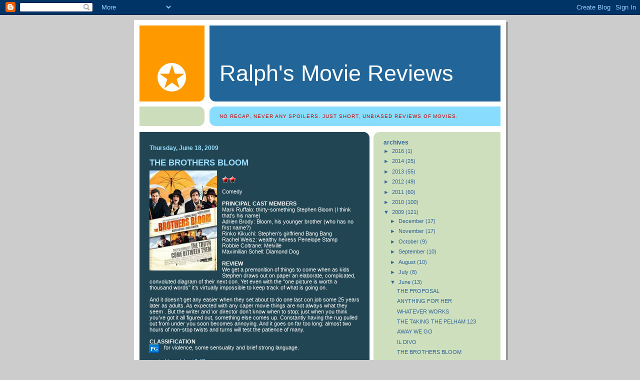

--- FILE ---
content_type: text/html; charset=UTF-8
request_url: http://www.ralphsmoviereviews.com/2009/06/brothers-bloom.html
body_size: 14430
content:
<!DOCTYPE html>
<html xmlns='http://www.w3.org/1999/xhtml' xmlns:b='http://www.google.com/2005/gml/b' xmlns:data='http://www.google.com/2005/gml/data' xmlns:expr='http://www.google.com/2005/gml/expr'>
<head>
<link href='https://www.blogger.com/static/v1/widgets/2944754296-widget_css_bundle.css' rel='stylesheet' type='text/css'/>
<meta content='GNI5HJsot8vztofgQt9AbcvXCZRurWydnMH/0Rt0JQc=' name='verify-v1'/>
<meta content='text/html; charset=UTF-8' http-equiv='Content-Type'/>
<meta content='blogger' name='generator'/>
<link href='http://www.ralphsmoviereviews.com/favicon.ico' rel='icon' type='image/x-icon'/>
<link href='http://www.ralphsmoviereviews.com/2009/06/brothers-bloom.html' rel='canonical'/>
<link rel="alternate" type="application/atom+xml" title="Ralph&#39;s Movie Reviews - Atom" href="http://www.ralphsmoviereviews.com/feeds/posts/default" />
<link rel="alternate" type="application/rss+xml" title="Ralph&#39;s Movie Reviews - RSS" href="http://www.ralphsmoviereviews.com/feeds/posts/default?alt=rss" />
<link rel="service.post" type="application/atom+xml" title="Ralph&#39;s Movie Reviews - Atom" href="https://www.blogger.com/feeds/8842595903850066480/posts/default" />

<link rel="alternate" type="application/atom+xml" title="Ralph&#39;s Movie Reviews - Atom" href="http://www.ralphsmoviereviews.com/feeds/7755529458137468622/comments/default" />
<!--Can't find substitution for tag [blog.ieCssRetrofitLinks]-->
<link href='https://blogger.googleusercontent.com/img/b/R29vZ2xl/AVvXsEgWHl3zFDwn75BgO5_C7VA0wVOypB8isE8mPEMK2mYxzBJTQ1A3Tb0ad_8W01jDZhOaQ4Iv_J4LylVap-hZY9aVhJ0tQxlmFNOITJwDfOcdlbY2Fj9cTd-xETHsqPTg0xqLT7Sx_rSQuQ/s200/the+brothers+bloom.jpg' rel='image_src'/>
<meta content='http://www.ralphsmoviereviews.com/2009/06/brothers-bloom.html' property='og:url'/>
<meta content='THE BROTHERS BLOOM' property='og:title'/>
<meta content='Comedy PRINCIPAL CAST MEMBERS Mark Ruffalo: thirty-something Stephen Bloom (I think that’s his name) Adrien Brody: Bloom, his younger brothe...' property='og:description'/>
<meta content='https://blogger.googleusercontent.com/img/b/R29vZ2xl/AVvXsEgWHl3zFDwn75BgO5_C7VA0wVOypB8isE8mPEMK2mYxzBJTQ1A3Tb0ad_8W01jDZhOaQ4Iv_J4LylVap-hZY9aVhJ0tQxlmFNOITJwDfOcdlbY2Fj9cTd-xETHsqPTg0xqLT7Sx_rSQuQ/w1200-h630-p-k-no-nu/the+brothers+bloom.jpg' property='og:image'/>
<title>Ralph's Movie Reviews: THE BROTHERS BLOOM</title>
<style id='page-skin-1' type='text/css'><!--
/*
-----------------------------------------------
Blogger Template Style
Name:     897
Designer: Douglas Bowman
URL:      www.stopdesign.com
Date:     28 Feb 2004
Updated by: Blogger Team
----------------------------------------------- */
/* Variable definitions
====================
<Variable name="mainBgColor" description="Main Background Color"
type="color" default="#214552">
<Variable name="mainTextColor" description="Text Color"
type="color" default="#ffffff">
<Variable name="mainLinkColor" description="Link Color"
type="color" default="#99ddff">
<Variable name="mainVisitedLinkColor" description="Visited Link Color"
type="color" default="#777766">
<Variable name="dateHeaderColor" description="Date Header Color"
type="color" default="#446677">
<Variable name="postTitleColor" description="Post Title Color"
type="color" default="#8cdfff">
<Variable name="sidebarBgColor" description="Sidebar Background Color"
type="color" default="#cedfbd">
<Variable name="sidebarHeaderColor" description="Sidebar Title Color"
type="color" default="#ffffff">
<Variable name="sidebarTextColor" description="Sidebar Text Color"
type="color" default="#335566">
<Variable name="sidebarLinkColor" description="Sidebar Link Color"
type="color" default="#336699">
<Variable name="sidebarVisitedLinkColor"
description="Sidebar Visited Link Color"
type="color" default="#333333">
<Variable name="descColor" description="Blog Description Color"
type="color" default="#ffffff">
<Variable name="bodyFont" description="Text Font"
type="font" default="normal normal 100% Verdana, Sans-serif">
<Variable name="titleFont" description="Blog Title Font"
type="font" default="normal bold 275% Helvetica, Arial, Verdana, Sans-serif">
<Variable name="sidebarHeaderFont" description="Sidebar Title Font"
type="font" default="normal bold 125% Helvetica, Arial, Verdana, Sans-serif">
<Variable name="dateHeaderFont" description="Date Header Font"
type="font" default="normal bold 112% Arial, Verdana, Sans-serif">
*/
body {
background-color: #ccc;
margin:0;
font: x-small Verdana, Sans-serif;
text-align:center;
color:#000;
font-size/* */:/**/small;
font-size: /**/small;
}
/* Page Structure
----------------------------------------------- */
#outer-wrapper {
position:relative;
top:4px;
left:4px;
background: #999;
width:744px;
margin:10px auto;
text-align:left;
font: normal normal 100% Verdana, Sans-serif;
}
#wrap2 {
position:relative;
top:-4px;
left:-4px;
background:#fff;
padding:10px;
border: 1px solid #fff;
}
#content-wrapper {
width:100%;
}
#main-wrapper {
background: #214552 url("http://www.blogblog.com/no897/corner_main.gif") no-repeat right top;
width:460px;
float:left;
color:#ffffff;
font-size: 85%;
word-wrap: break-word; /* fix for long text breaking sidebar float in IE */
overflow: hidden;     /* fix for long non-text content breaking IE sidebar float */
}
#main {
margin:0;
padding:15px 20px;
}
#sidebar-wrapper {
background:#cedfbd url("http://www.blogblog.com/no897/corner_sidebar.gif") no-repeat left top;
width:254px;
float:right;
padding:0;
color: #336699;
font-size: 83%;
word-wrap: break-word; /* fix for long text breaking sidebar float in IE */
overflow: hidden;     /* fix for long non-text content breaking IE sidebar float */
}
#sidebar {
margin:0;
padding:2px 20px 10px;
}
#footer {
display:none;
}
/* Links
----------------------------------------------- */
a:link {
color:#99ddff;
text-decoration:none;
}
a:visited {
color: #99ddff;
text-decoration:none;
}
a:hover {
color: #99ddff;
text-decoration:underline;
}
a img {
border-width:0;
}
#sidebar a {
color: #336699;
}
#sidebar a:visited {
color: #336699;
}
#sidebar a:hover {
color: #336699;
}
/* Header
----------------------------------------------- */
#header-wrapper {
background: #fff;
padding-bottom: 4px;
}
#header .titlewrapper {
background:#269 url("http://www.blogblog.com/no897/topleft.gif") no-repeat left bottom;
padding:0 0 0 160px;
margin:0 0 10px;
color:#fff;
width:100%;
width/* */:/**/auto;
width:auto;
}
#header h1 {
margin:0;
padding:70px 0 30px;
line-height: 97px;
font: normal normal 347% Verdana, sans-serif;
}
#header h1 a {
color:#fff;
text-decoration:none;
}
.postpage #header h1 {
padding-top:0;
background-position:0 -40px;
}
.clear { clear: both; }
/* Description
----------------------------------------------- */
#header .descriptionwrapper {
background: #88ddff url("http://www.blogblog.com/no897/bg_desc_top.gif") no-repeat left top;
margin:0 0 6px;
padding:12px 0 0;
color: #cc0000;
font-size: 75%;
border-bottom: 1px solid #ffffff;
}
#header .description {
background:url("http://www.blogblog.com/no897/bg_desc_bot.gif") no-repeat left bottom;
margin:0;
padding:0 0 12px;
display:block;
line-height: 1.6em;
text-transform:uppercase;
letter-spacing:.1em;
min-height:12px;
border-bottom: 1px solid #ffffff;
}
#header .description span {
/* To remove the word next to the description, delete the following background property */
/* Keep everything below */
display:block;
padding:0 0 0 160px;
text-transform:uppercase;
letter-spacing:.1em;
min-height:12px;
}
.postpage #description em {
font-size:1px;
line-height:1px;
color:#cc0000;
visibility:hidden;
}
/* Posts
----------------------------------------------- */
h2.date-header {
margin:5 0 .5em;
line-height: 1.4em;
font: normal bold 112% Verdana, sans-serif;
color:#99ddff;
}
.post {
margin:0 0 2em;
}
.post h3 {
margin:0 0 .25em;
line-height: 1.4em;
font-weight: bold;
font-size: 150%;
color:#99ddff;
}
.post h3 a {
text-decoration:none;
color:#99ddff;
}
.post h3 a:link {
color: #99ddff;
}
.post h3 a:hover {
color: #99ddff;
}
.post p {
margin:0 0 .75em;
line-height:1.6em;
}
.post-footer {
color:#99ddff;
text-transform:lowercase;
}
.post-footer .post-author,
.post-footer .post-timestamp {
color:#99ddff;
font-style:normal;
}
.post blockquote {
margin:1em 20px;
padding:5px 0;
border:2px solid #356;
border-width:2px 0;
}
.post blockquote p {
margin:.5em 0;
}
.post img {
border:0px solid #fff;
}
/* Comments
----------------------------------------------- */
#comments {
margin:2em 0 0;
border-top:2px solid #356;
padding-top:1em;
}
#comments h4 {
margin:0 0 .25em;
font-weight: bold;
line-height: 1.4em;
font-size: 150%;
text-transform:lowercase;
color: #9ec;
}
#comments-block {
margin:0 0 1em 0;
line-height:1.6em;
}
.comment-author {
margin:0 0 .25em;
font-weight: bold;
line-height: 1.4em;
font-size: 112%;
text-transform:lowercase;
}
.comment-body, .comment-body p {
margin:0 0 .75em;
}
p.comment-footer {
margin:-.25em 0 2em;
}
#main .comment-footer a {
color: #689;
}
#main .comment-footer a:hover {
color: #9ec;
}
.deleted-comment {
font-style:italic;
color:gray;
}
.feed-links {
clear: both;
line-height: 2.5em;
}
#blog-pager-newer-link {
float: left;
}
#blog-pager-older-link {
float: right;
}
#blog-pager {
text-align: center;
}
/* Sidebar
----------------------------------------------- */
.sidebar h2 {
margin:1em 0 .25em;
line-height: 1.4em;
font: normal bold 112% Verdana, sans-serif;
color: #336699;
text-transform:lowercase;
}
.sidebar .widget {
margin:0 0 1.5em;
padding:0;
}
.sidebar ul {
list-style:none;
margin: 0;
padding: 0;
}
.sidebar li {
margin:0;
padding:0 0 .25em 20px;
text-indent:-20px;
line-height:1.4em;
}
/* Profile
----------------------------------------------- */
.profile-datablock, .profile-textblock {
margin:0 0 .75em;
line-height:1.4em;
}
.profile-img {
float: left;
margin: 0 5px 5px 0;
border: 5px solid #336699;
}
.profile-data {
font-weight: bold;
}
/* Misc
----------------------------------------------- */
#footer-wrapper {
clear:both;
display:block;
height:1px;
margin:0;
padding:0;
font-size:1px;
line-height:1px;
}
/** Page structure tweaks for layout editor wireframe */
body#layout #outer-wrapper {
margin-top: 0;
}
body#layout #main,
body#layout #sidebar {
padding: 0;
}
body#layout #main-wrapper,
body#layout #sidebar-wrapper {
height: auto;
}

--></style>
<link href='https://www.blogger.com/dyn-css/authorization.css?targetBlogID=8842595903850066480&amp;zx=75541c25-4040-423f-b4b8-a09ed8abb505' media='none' onload='if(media!=&#39;all&#39;)media=&#39;all&#39;' rel='stylesheet'/><noscript><link href='https://www.blogger.com/dyn-css/authorization.css?targetBlogID=8842595903850066480&amp;zx=75541c25-4040-423f-b4b8-a09ed8abb505' rel='stylesheet'/></noscript>
<meta name='google-adsense-platform-account' content='ca-host-pub-1556223355139109'/>
<meta name='google-adsense-platform-domain' content='blogspot.com'/>

<!-- data-ad-client=ca-pub-3841947979676391 -->

</head>
<body>
<div class='navbar section' id='navbar'><div class='widget Navbar' data-version='1' id='Navbar1'><script type="text/javascript">
    function setAttributeOnload(object, attribute, val) {
      if(window.addEventListener) {
        window.addEventListener('load',
          function(){ object[attribute] = val; }, false);
      } else {
        window.attachEvent('onload', function(){ object[attribute] = val; });
      }
    }
  </script>
<div id="navbar-iframe-container"></div>
<script type="text/javascript" src="https://apis.google.com/js/platform.js"></script>
<script type="text/javascript">
      gapi.load("gapi.iframes:gapi.iframes.style.bubble", function() {
        if (gapi.iframes && gapi.iframes.getContext) {
          gapi.iframes.getContext().openChild({
              url: 'https://www.blogger.com/navbar/8842595903850066480?po\x3d7755529458137468622\x26origin\x3dhttp://www.ralphsmoviereviews.com',
              where: document.getElementById("navbar-iframe-container"),
              id: "navbar-iframe"
          });
        }
      });
    </script><script type="text/javascript">
(function() {
var script = document.createElement('script');
script.type = 'text/javascript';
script.src = '//pagead2.googlesyndication.com/pagead/js/google_top_exp.js';
var head = document.getElementsByTagName('head')[0];
if (head) {
head.appendChild(script);
}})();
</script>
</div></div>
<div id='outer-wrapper'><div id='wrap2'>
<!-- skip links for text browsers -->
<span id='skiplinks' style='display:none;'>
<a href='#main'>skip to main </a> |
      <a href='#sidebar'>skip to sidebar</a>
</span>
<div id='header-wrapper'>
<div class='header section' id='header'><div class='widget Header' data-version='1' id='Header1'>
<div id='header-inner'>
<div class='titlewrapper'>
<h1 class='title'>
<a href='http://www.ralphsmoviereviews.com/'>
Ralph's Movie Reviews
</a>
</h1>
</div>
<div class='descriptionwrapper'>
<p class='description'><span>No recap, never any spoilers. Just short, unbiased reviews of movies.</span></p>
</div>
</div>
</div></div>
</div>
<div id='content-wrapper'>
<div id='main-wrapper'>
<div class='main section' id='main'>
<div class='widget Blog' data-version='1' id='Blog1'>
<div class='blog-posts hfeed'>

          <div class="date-outer">
        
<h2 class='date-header'><span>Thursday, June 18, 2009</span></h2>

          <div class="date-posts">
        
<div class='post-outer'>
<div class='post hentry uncustomized-post-template' itemprop='blogPost' itemscope='itemscope' itemtype='http://schema.org/BlogPosting'>
<meta content='https://blogger.googleusercontent.com/img/b/R29vZ2xl/AVvXsEgWHl3zFDwn75BgO5_C7VA0wVOypB8isE8mPEMK2mYxzBJTQ1A3Tb0ad_8W01jDZhOaQ4Iv_J4LylVap-hZY9aVhJ0tQxlmFNOITJwDfOcdlbY2Fj9cTd-xETHsqPTg0xqLT7Sx_rSQuQ/s200/the+brothers+bloom.jpg' itemprop='image_url'/>
<meta content='8842595903850066480' itemprop='blogId'/>
<meta content='7755529458137468622' itemprop='postId'/>
<a name='7755529458137468622'></a>
<h3 class='post-title entry-title' itemprop='name'>
THE BROTHERS BLOOM
</h3>
<div class='post-header'>
<div class='post-header-line-1'></div>
</div>
<div class='post-body entry-content' id='post-body-7755529458137468622' itemprop='description articleBody'>
<a href="https://blogger.googleusercontent.com/img/b/R29vZ2xl/AVvXsEgWHl3zFDwn75BgO5_C7VA0wVOypB8isE8mPEMK2mYxzBJTQ1A3Tb0ad_8W01jDZhOaQ4Iv_J4LylVap-hZY9aVhJ0tQxlmFNOITJwDfOcdlbY2Fj9cTd-xETHsqPTg0xqLT7Sx_rSQuQ/s1600-h/the+brothers+bloom.jpg"><img alt="" border="0" id="BLOGGER_PHOTO_ID_5349883754451058898" src="https://blogger.googleusercontent.com/img/b/R29vZ2xl/AVvXsEgWHl3zFDwn75BgO5_C7VA0wVOypB8isE8mPEMK2mYxzBJTQ1A3Tb0ad_8W01jDZhOaQ4Iv_J4LylVap-hZY9aVhJ0tQxlmFNOITJwDfOcdlbY2Fj9cTd-xETHsqPTg0xqLT7Sx_rSQuQ/s200/the+brothers+bloom.jpg" style="float:left; margin:0 10px 10px 0;cursor:pointer; cursor:hand;width: 135px; height: 200px;" /></a><br /><a href="https://blogger.googleusercontent.com/img/b/R29vZ2xl/AVvXsEhyBg-k7sa4Tux42LuX5GtOnSAo2L4hvLITnqJ7xYRmmH12BzMGYUe3-T0D5-0efsDSX-bzjNxFF2lRkD5hqHhGMYTpnI_e0CizCERszDwo-kYG4zBOFJNCId0YZgSwuq-25_WHb3b4cg/s1600-h/2stars.gif"><img alt="" border="0" id="BLOGGER_PHOTO_ID_5349883754322002914" src="https://blogger.googleusercontent.com/img/b/R29vZ2xl/AVvXsEhyBg-k7sa4Tux42LuX5GtOnSAo2L4hvLITnqJ7xYRmmH12BzMGYUe3-T0D5-0efsDSX-bzjNxFF2lRkD5hqHhGMYTpnI_e0CizCERszDwo-kYG4zBOFJNCId0YZgSwuq-25_WHb3b4cg/s200/2stars.gif" style="float:left; margin:0 10px 10px 0;cursor:pointer; cursor:hand;width: 28px; height: 12px;" /></a><br /><br />Comedy<br /><br /><b>PRINCIPAL CAST MEMBERS</b><br />Mark Ruffalo: thirty-something Stephen Bloom (I think that&#8217;s his name)<br />Adrien Brody: Bloom, his younger brother (who has no first name?)<br />Rinko Kikuchi: Stephen's girlfriend Bang Bang<br />Rachel Weisz: wealthy heiress Penelope Stamp <br />Robbie Coltrane: Melville<br />Maximilian Schell: Diamond Dog<br /><br /><b>REVIEW</b><br />We get a premonition of things to come when as kids Stephen draws out on paper an elaborate, complicated, convoluted diagram of their next con. Yet even with  the &#8220;one picture is worth a thousand words&#8221; it&#8217;s virtually impossible to keep track of what is going on.<br /><br />And it doesn&#8217;t get any easier when they set about to do one last con job some 25 years later as adults. As expected with any caper movie things are not always what they seem . But the writer and \or director don&#8217;t know when to stop; just when you think you&#8217;ve got it all figured out, something else comes up. Constantly having the rug pulled out from under you soon becomes annoying. And it goes on far too long: almost two hours of non-stop twists and turns will test the patience of many.<br /><br /><b>CLASSIFICATION</b><br /><a href="https://blogger.googleusercontent.com/img/b/R29vZ2xl/AVvXsEiTm3stdqSrahuT0MD-uRmWOlW_vIqnaeaXAxdArZgMs2ToYYX-CGerxBJcxFltlzlLtdgcbwPK_dGeM2A-oyBzLwzvWGnoJ5GgDNsUt2tWapCjRtyLxioe-iGYsc9PD2K1fMRMr55a6g/s1600-h/7PG.GIF"><img alt="" border="0" id="BLOGGER_PHOTO_ID_5349883750836274258" src="https://blogger.googleusercontent.com/img/b/R29vZ2xl/AVvXsEiTm3stdqSrahuT0MD-uRmWOlW_vIqnaeaXAxdArZgMs2ToYYX-CGerxBJcxFltlzlLtdgcbwPK_dGeM2A-oyBzLwzvWGnoJ5GgDNsUt2tWapCjRtyLxioe-iGYsc9PD2K1fMRMr55a6g/s200/7PG.GIF" style="float:left; margin:0 10px 10px 0;cursor:pointer; cursor:hand;width: 19px; height: 17px;" /></a>for violence, some sensuality and brief strong language.
<div style='clear: both;'></div>
</div>
<div class='post-footer'>
<div class='post-footer-line post-footer-line-1'>
<span class='post-author vcard'>
Posted by
<span class='fn' itemprop='author' itemscope='itemscope' itemtype='http://schema.org/Person'>
<meta content='https://www.blogger.com/profile/04086413143007776076' itemprop='url'/>
<a class='g-profile' href='https://www.blogger.com/profile/04086413143007776076' rel='author' title='author profile'>
<span itemprop='name'>Ralph</span>
</a>
</span>
</span>
<span class='post-timestamp'>
at
<meta content='http://www.ralphsmoviereviews.com/2009/06/brothers-bloom.html' itemprop='url'/>
<a class='timestamp-link' href='http://www.ralphsmoviereviews.com/2009/06/brothers-bloom.html' rel='bookmark' title='permanent link'><abbr class='published' itemprop='datePublished' title='2009-06-18T18:47:00-04:00'>6:47&#8239;PM</abbr></a>
</span>
<span class='post-comment-link'>
</span>
<span class='post-icons'>
<span class='item-control blog-admin pid-806303710'>
<a href='https://www.blogger.com/post-edit.g?blogID=8842595903850066480&postID=7755529458137468622&from=pencil' title='Edit Post'>
<img alt='' class='icon-action' height='18' src='https://resources.blogblog.com/img/icon18_edit_allbkg.gif' width='18'/>
</a>
</span>
</span>
<div class='post-share-buttons goog-inline-block'>
</div>
</div>
<div class='post-footer-line post-footer-line-2'>
<span class='post-labels'>
Labels:
<a href='http://www.ralphsmoviereviews.com/search/label/comedy' rel='tag'>comedy</a>
</span>
</div>
<div class='post-footer-line post-footer-line-3'>
<span class='post-location'>
</span>
</div>
</div>
</div>
<div class='comments' id='comments'>
<a name='comments'></a>
<h4>No comments:</h4>
<div id='Blog1_comments-block-wrapper'>
<dl class='avatar-comment-indent' id='comments-block'>
</dl>
</div>
<p class='comment-footer'>
<a href='https://www.blogger.com/comment/fullpage/post/8842595903850066480/7755529458137468622' onclick='javascript:window.open(this.href, "bloggerPopup", "toolbar=0,location=0,statusbar=1,menubar=0,scrollbars=yes,width=640,height=500"); return false;'>Post a Comment</a>
</p>
</div>
</div>

        </div></div>
      
</div>
<div class='blog-pager' id='blog-pager'>
<span id='blog-pager-newer-link'>
<a class='blog-pager-newer-link' href='http://www.ralphsmoviereviews.com/2009/06/il-divo.html' id='Blog1_blog-pager-newer-link' title='Newer Post'>Newer Post</a>
</span>
<span id='blog-pager-older-link'>
<a class='blog-pager-older-link' href='http://www.ralphsmoviereviews.com/2009/06/ohorten.html' id='Blog1_blog-pager-older-link' title='Older Post'>Older Post</a>
</span>
<a class='home-link' href='http://www.ralphsmoviereviews.com/'>Home</a>
</div>
<div class='clear'></div>
<div class='post-feeds'>
<div class='feed-links'>
Subscribe to:
<a class='feed-link' href='http://www.ralphsmoviereviews.com/feeds/7755529458137468622/comments/default' target='_blank' type='application/atom+xml'>Post Comments (Atom)</a>
</div>
</div>
</div></div>
</div>
<div id='sidebar-wrapper'>
<div class='sidebar section' id='sidebar'><div class='widget BlogArchive' data-version='1' id='BlogArchive1'>
<h2>Archives</h2>
<div class='widget-content'>
<div id='ArchiveList'>
<div id='BlogArchive1_ArchiveList'>
<ul class='hierarchy'>
<li class='archivedate collapsed'>
<a class='toggle' href='javascript:void(0)'>
<span class='zippy'>

        &#9658;&#160;
      
</span>
</a>
<a class='post-count-link' href='http://www.ralphsmoviereviews.com/2016/'>
2016
</a>
<span class='post-count' dir='ltr'>(1)</span>
<ul class='hierarchy'>
<li class='archivedate collapsed'>
<a class='toggle' href='javascript:void(0)'>
<span class='zippy'>

        &#9658;&#160;
      
</span>
</a>
<a class='post-count-link' href='http://www.ralphsmoviereviews.com/2016/03/'>
March
</a>
<span class='post-count' dir='ltr'>(1)</span>
</li>
</ul>
</li>
</ul>
<ul class='hierarchy'>
<li class='archivedate collapsed'>
<a class='toggle' href='javascript:void(0)'>
<span class='zippy'>

        &#9658;&#160;
      
</span>
</a>
<a class='post-count-link' href='http://www.ralphsmoviereviews.com/2014/'>
2014
</a>
<span class='post-count' dir='ltr'>(25)</span>
<ul class='hierarchy'>
<li class='archivedate collapsed'>
<a class='toggle' href='javascript:void(0)'>
<span class='zippy'>

        &#9658;&#160;
      
</span>
</a>
<a class='post-count-link' href='http://www.ralphsmoviereviews.com/2014/09/'>
September
</a>
<span class='post-count' dir='ltr'>(1)</span>
</li>
</ul>
<ul class='hierarchy'>
<li class='archivedate collapsed'>
<a class='toggle' href='javascript:void(0)'>
<span class='zippy'>

        &#9658;&#160;
      
</span>
</a>
<a class='post-count-link' href='http://www.ralphsmoviereviews.com/2014/08/'>
August
</a>
<span class='post-count' dir='ltr'>(5)</span>
</li>
</ul>
<ul class='hierarchy'>
<li class='archivedate collapsed'>
<a class='toggle' href='javascript:void(0)'>
<span class='zippy'>

        &#9658;&#160;
      
</span>
</a>
<a class='post-count-link' href='http://www.ralphsmoviereviews.com/2014/06/'>
June
</a>
<span class='post-count' dir='ltr'>(6)</span>
</li>
</ul>
<ul class='hierarchy'>
<li class='archivedate collapsed'>
<a class='toggle' href='javascript:void(0)'>
<span class='zippy'>

        &#9658;&#160;
      
</span>
</a>
<a class='post-count-link' href='http://www.ralphsmoviereviews.com/2014/05/'>
May
</a>
<span class='post-count' dir='ltr'>(5)</span>
</li>
</ul>
<ul class='hierarchy'>
<li class='archivedate collapsed'>
<a class='toggle' href='javascript:void(0)'>
<span class='zippy'>

        &#9658;&#160;
      
</span>
</a>
<a class='post-count-link' href='http://www.ralphsmoviereviews.com/2014/04/'>
April
</a>
<span class='post-count' dir='ltr'>(1)</span>
</li>
</ul>
<ul class='hierarchy'>
<li class='archivedate collapsed'>
<a class='toggle' href='javascript:void(0)'>
<span class='zippy'>

        &#9658;&#160;
      
</span>
</a>
<a class='post-count-link' href='http://www.ralphsmoviereviews.com/2014/03/'>
March
</a>
<span class='post-count' dir='ltr'>(5)</span>
</li>
</ul>
<ul class='hierarchy'>
<li class='archivedate collapsed'>
<a class='toggle' href='javascript:void(0)'>
<span class='zippy'>

        &#9658;&#160;
      
</span>
</a>
<a class='post-count-link' href='http://www.ralphsmoviereviews.com/2014/02/'>
February
</a>
<span class='post-count' dir='ltr'>(1)</span>
</li>
</ul>
<ul class='hierarchy'>
<li class='archivedate collapsed'>
<a class='toggle' href='javascript:void(0)'>
<span class='zippy'>

        &#9658;&#160;
      
</span>
</a>
<a class='post-count-link' href='http://www.ralphsmoviereviews.com/2014/01/'>
January
</a>
<span class='post-count' dir='ltr'>(1)</span>
</li>
</ul>
</li>
</ul>
<ul class='hierarchy'>
<li class='archivedate collapsed'>
<a class='toggle' href='javascript:void(0)'>
<span class='zippy'>

        &#9658;&#160;
      
</span>
</a>
<a class='post-count-link' href='http://www.ralphsmoviereviews.com/2013/'>
2013
</a>
<span class='post-count' dir='ltr'>(55)</span>
<ul class='hierarchy'>
<li class='archivedate collapsed'>
<a class='toggle' href='javascript:void(0)'>
<span class='zippy'>

        &#9658;&#160;
      
</span>
</a>
<a class='post-count-link' href='http://www.ralphsmoviereviews.com/2013/12/'>
December
</a>
<span class='post-count' dir='ltr'>(9)</span>
</li>
</ul>
<ul class='hierarchy'>
<li class='archivedate collapsed'>
<a class='toggle' href='javascript:void(0)'>
<span class='zippy'>

        &#9658;&#160;
      
</span>
</a>
<a class='post-count-link' href='http://www.ralphsmoviereviews.com/2013/11/'>
November
</a>
<span class='post-count' dir='ltr'>(1)</span>
</li>
</ul>
<ul class='hierarchy'>
<li class='archivedate collapsed'>
<a class='toggle' href='javascript:void(0)'>
<span class='zippy'>

        &#9658;&#160;
      
</span>
</a>
<a class='post-count-link' href='http://www.ralphsmoviereviews.com/2013/10/'>
October
</a>
<span class='post-count' dir='ltr'>(5)</span>
</li>
</ul>
<ul class='hierarchy'>
<li class='archivedate collapsed'>
<a class='toggle' href='javascript:void(0)'>
<span class='zippy'>

        &#9658;&#160;
      
</span>
</a>
<a class='post-count-link' href='http://www.ralphsmoviereviews.com/2013/09/'>
September
</a>
<span class='post-count' dir='ltr'>(5)</span>
</li>
</ul>
<ul class='hierarchy'>
<li class='archivedate collapsed'>
<a class='toggle' href='javascript:void(0)'>
<span class='zippy'>

        &#9658;&#160;
      
</span>
</a>
<a class='post-count-link' href='http://www.ralphsmoviereviews.com/2013/08/'>
August
</a>
<span class='post-count' dir='ltr'>(1)</span>
</li>
</ul>
<ul class='hierarchy'>
<li class='archivedate collapsed'>
<a class='toggle' href='javascript:void(0)'>
<span class='zippy'>

        &#9658;&#160;
      
</span>
</a>
<a class='post-count-link' href='http://www.ralphsmoviereviews.com/2013/06/'>
June
</a>
<span class='post-count' dir='ltr'>(9)</span>
</li>
</ul>
<ul class='hierarchy'>
<li class='archivedate collapsed'>
<a class='toggle' href='javascript:void(0)'>
<span class='zippy'>

        &#9658;&#160;
      
</span>
</a>
<a class='post-count-link' href='http://www.ralphsmoviereviews.com/2013/05/'>
May
</a>
<span class='post-count' dir='ltr'>(7)</span>
</li>
</ul>
<ul class='hierarchy'>
<li class='archivedate collapsed'>
<a class='toggle' href='javascript:void(0)'>
<span class='zippy'>

        &#9658;&#160;
      
</span>
</a>
<a class='post-count-link' href='http://www.ralphsmoviereviews.com/2013/04/'>
April
</a>
<span class='post-count' dir='ltr'>(3)</span>
</li>
</ul>
<ul class='hierarchy'>
<li class='archivedate collapsed'>
<a class='toggle' href='javascript:void(0)'>
<span class='zippy'>

        &#9658;&#160;
      
</span>
</a>
<a class='post-count-link' href='http://www.ralphsmoviereviews.com/2013/03/'>
March
</a>
<span class='post-count' dir='ltr'>(6)</span>
</li>
</ul>
<ul class='hierarchy'>
<li class='archivedate collapsed'>
<a class='toggle' href='javascript:void(0)'>
<span class='zippy'>

        &#9658;&#160;
      
</span>
</a>
<a class='post-count-link' href='http://www.ralphsmoviereviews.com/2013/02/'>
February
</a>
<span class='post-count' dir='ltr'>(4)</span>
</li>
</ul>
<ul class='hierarchy'>
<li class='archivedate collapsed'>
<a class='toggle' href='javascript:void(0)'>
<span class='zippy'>

        &#9658;&#160;
      
</span>
</a>
<a class='post-count-link' href='http://www.ralphsmoviereviews.com/2013/01/'>
January
</a>
<span class='post-count' dir='ltr'>(5)</span>
</li>
</ul>
</li>
</ul>
<ul class='hierarchy'>
<li class='archivedate collapsed'>
<a class='toggle' href='javascript:void(0)'>
<span class='zippy'>

        &#9658;&#160;
      
</span>
</a>
<a class='post-count-link' href='http://www.ralphsmoviereviews.com/2012/'>
2012
</a>
<span class='post-count' dir='ltr'>(49)</span>
<ul class='hierarchy'>
<li class='archivedate collapsed'>
<a class='toggle' href='javascript:void(0)'>
<span class='zippy'>

        &#9658;&#160;
      
</span>
</a>
<a class='post-count-link' href='http://www.ralphsmoviereviews.com/2012/12/'>
December
</a>
<span class='post-count' dir='ltr'>(7)</span>
</li>
</ul>
<ul class='hierarchy'>
<li class='archivedate collapsed'>
<a class='toggle' href='javascript:void(0)'>
<span class='zippy'>

        &#9658;&#160;
      
</span>
</a>
<a class='post-count-link' href='http://www.ralphsmoviereviews.com/2012/11/'>
November
</a>
<span class='post-count' dir='ltr'>(5)</span>
</li>
</ul>
<ul class='hierarchy'>
<li class='archivedate collapsed'>
<a class='toggle' href='javascript:void(0)'>
<span class='zippy'>

        &#9658;&#160;
      
</span>
</a>
<a class='post-count-link' href='http://www.ralphsmoviereviews.com/2012/10/'>
October
</a>
<span class='post-count' dir='ltr'>(3)</span>
</li>
</ul>
<ul class='hierarchy'>
<li class='archivedate collapsed'>
<a class='toggle' href='javascript:void(0)'>
<span class='zippy'>

        &#9658;&#160;
      
</span>
</a>
<a class='post-count-link' href='http://www.ralphsmoviereviews.com/2012/09/'>
September
</a>
<span class='post-count' dir='ltr'>(4)</span>
</li>
</ul>
<ul class='hierarchy'>
<li class='archivedate collapsed'>
<a class='toggle' href='javascript:void(0)'>
<span class='zippy'>

        &#9658;&#160;
      
</span>
</a>
<a class='post-count-link' href='http://www.ralphsmoviereviews.com/2012/08/'>
August
</a>
<span class='post-count' dir='ltr'>(4)</span>
</li>
</ul>
<ul class='hierarchy'>
<li class='archivedate collapsed'>
<a class='toggle' href='javascript:void(0)'>
<span class='zippy'>

        &#9658;&#160;
      
</span>
</a>
<a class='post-count-link' href='http://www.ralphsmoviereviews.com/2012/07/'>
July
</a>
<span class='post-count' dir='ltr'>(2)</span>
</li>
</ul>
<ul class='hierarchy'>
<li class='archivedate collapsed'>
<a class='toggle' href='javascript:void(0)'>
<span class='zippy'>

        &#9658;&#160;
      
</span>
</a>
<a class='post-count-link' href='http://www.ralphsmoviereviews.com/2012/06/'>
June
</a>
<span class='post-count' dir='ltr'>(2)</span>
</li>
</ul>
<ul class='hierarchy'>
<li class='archivedate collapsed'>
<a class='toggle' href='javascript:void(0)'>
<span class='zippy'>

        &#9658;&#160;
      
</span>
</a>
<a class='post-count-link' href='http://www.ralphsmoviereviews.com/2012/05/'>
May
</a>
<span class='post-count' dir='ltr'>(5)</span>
</li>
</ul>
<ul class='hierarchy'>
<li class='archivedate collapsed'>
<a class='toggle' href='javascript:void(0)'>
<span class='zippy'>

        &#9658;&#160;
      
</span>
</a>
<a class='post-count-link' href='http://www.ralphsmoviereviews.com/2012/03/'>
March
</a>
<span class='post-count' dir='ltr'>(7)</span>
</li>
</ul>
<ul class='hierarchy'>
<li class='archivedate collapsed'>
<a class='toggle' href='javascript:void(0)'>
<span class='zippy'>

        &#9658;&#160;
      
</span>
</a>
<a class='post-count-link' href='http://www.ralphsmoviereviews.com/2012/02/'>
February
</a>
<span class='post-count' dir='ltr'>(2)</span>
</li>
</ul>
<ul class='hierarchy'>
<li class='archivedate collapsed'>
<a class='toggle' href='javascript:void(0)'>
<span class='zippy'>

        &#9658;&#160;
      
</span>
</a>
<a class='post-count-link' href='http://www.ralphsmoviereviews.com/2012/01/'>
January
</a>
<span class='post-count' dir='ltr'>(8)</span>
</li>
</ul>
</li>
</ul>
<ul class='hierarchy'>
<li class='archivedate collapsed'>
<a class='toggle' href='javascript:void(0)'>
<span class='zippy'>

        &#9658;&#160;
      
</span>
</a>
<a class='post-count-link' href='http://www.ralphsmoviereviews.com/2011/'>
2011
</a>
<span class='post-count' dir='ltr'>(60)</span>
<ul class='hierarchy'>
<li class='archivedate collapsed'>
<a class='toggle' href='javascript:void(0)'>
<span class='zippy'>

        &#9658;&#160;
      
</span>
</a>
<a class='post-count-link' href='http://www.ralphsmoviereviews.com/2011/12/'>
December
</a>
<span class='post-count' dir='ltr'>(7)</span>
</li>
</ul>
<ul class='hierarchy'>
<li class='archivedate collapsed'>
<a class='toggle' href='javascript:void(0)'>
<span class='zippy'>

        &#9658;&#160;
      
</span>
</a>
<a class='post-count-link' href='http://www.ralphsmoviereviews.com/2011/11/'>
November
</a>
<span class='post-count' dir='ltr'>(4)</span>
</li>
</ul>
<ul class='hierarchy'>
<li class='archivedate collapsed'>
<a class='toggle' href='javascript:void(0)'>
<span class='zippy'>

        &#9658;&#160;
      
</span>
</a>
<a class='post-count-link' href='http://www.ralphsmoviereviews.com/2011/10/'>
October
</a>
<span class='post-count' dir='ltr'>(8)</span>
</li>
</ul>
<ul class='hierarchy'>
<li class='archivedate collapsed'>
<a class='toggle' href='javascript:void(0)'>
<span class='zippy'>

        &#9658;&#160;
      
</span>
</a>
<a class='post-count-link' href='http://www.ralphsmoviereviews.com/2011/09/'>
September
</a>
<span class='post-count' dir='ltr'>(3)</span>
</li>
</ul>
<ul class='hierarchy'>
<li class='archivedate collapsed'>
<a class='toggle' href='javascript:void(0)'>
<span class='zippy'>

        &#9658;&#160;
      
</span>
</a>
<a class='post-count-link' href='http://www.ralphsmoviereviews.com/2011/08/'>
August
</a>
<span class='post-count' dir='ltr'>(6)</span>
</li>
</ul>
<ul class='hierarchy'>
<li class='archivedate collapsed'>
<a class='toggle' href='javascript:void(0)'>
<span class='zippy'>

        &#9658;&#160;
      
</span>
</a>
<a class='post-count-link' href='http://www.ralphsmoviereviews.com/2011/07/'>
July
</a>
<span class='post-count' dir='ltr'>(6)</span>
</li>
</ul>
<ul class='hierarchy'>
<li class='archivedate collapsed'>
<a class='toggle' href='javascript:void(0)'>
<span class='zippy'>

        &#9658;&#160;
      
</span>
</a>
<a class='post-count-link' href='http://www.ralphsmoviereviews.com/2011/06/'>
June
</a>
<span class='post-count' dir='ltr'>(6)</span>
</li>
</ul>
<ul class='hierarchy'>
<li class='archivedate collapsed'>
<a class='toggle' href='javascript:void(0)'>
<span class='zippy'>

        &#9658;&#160;
      
</span>
</a>
<a class='post-count-link' href='http://www.ralphsmoviereviews.com/2011/05/'>
May
</a>
<span class='post-count' dir='ltr'>(2)</span>
</li>
</ul>
<ul class='hierarchy'>
<li class='archivedate collapsed'>
<a class='toggle' href='javascript:void(0)'>
<span class='zippy'>

        &#9658;&#160;
      
</span>
</a>
<a class='post-count-link' href='http://www.ralphsmoviereviews.com/2011/04/'>
April
</a>
<span class='post-count' dir='ltr'>(4)</span>
</li>
</ul>
<ul class='hierarchy'>
<li class='archivedate collapsed'>
<a class='toggle' href='javascript:void(0)'>
<span class='zippy'>

        &#9658;&#160;
      
</span>
</a>
<a class='post-count-link' href='http://www.ralphsmoviereviews.com/2011/03/'>
March
</a>
<span class='post-count' dir='ltr'>(3)</span>
</li>
</ul>
<ul class='hierarchy'>
<li class='archivedate collapsed'>
<a class='toggle' href='javascript:void(0)'>
<span class='zippy'>

        &#9658;&#160;
      
</span>
</a>
<a class='post-count-link' href='http://www.ralphsmoviereviews.com/2011/01/'>
January
</a>
<span class='post-count' dir='ltr'>(11)</span>
</li>
</ul>
</li>
</ul>
<ul class='hierarchy'>
<li class='archivedate collapsed'>
<a class='toggle' href='javascript:void(0)'>
<span class='zippy'>

        &#9658;&#160;
      
</span>
</a>
<a class='post-count-link' href='http://www.ralphsmoviereviews.com/2010/'>
2010
</a>
<span class='post-count' dir='ltr'>(100)</span>
<ul class='hierarchy'>
<li class='archivedate collapsed'>
<a class='toggle' href='javascript:void(0)'>
<span class='zippy'>

        &#9658;&#160;
      
</span>
</a>
<a class='post-count-link' href='http://www.ralphsmoviereviews.com/2010/12/'>
December
</a>
<span class='post-count' dir='ltr'>(9)</span>
</li>
</ul>
<ul class='hierarchy'>
<li class='archivedate collapsed'>
<a class='toggle' href='javascript:void(0)'>
<span class='zippy'>

        &#9658;&#160;
      
</span>
</a>
<a class='post-count-link' href='http://www.ralphsmoviereviews.com/2010/11/'>
November
</a>
<span class='post-count' dir='ltr'>(5)</span>
</li>
</ul>
<ul class='hierarchy'>
<li class='archivedate collapsed'>
<a class='toggle' href='javascript:void(0)'>
<span class='zippy'>

        &#9658;&#160;
      
</span>
</a>
<a class='post-count-link' href='http://www.ralphsmoviereviews.com/2010/10/'>
October
</a>
<span class='post-count' dir='ltr'>(15)</span>
</li>
</ul>
<ul class='hierarchy'>
<li class='archivedate collapsed'>
<a class='toggle' href='javascript:void(0)'>
<span class='zippy'>

        &#9658;&#160;
      
</span>
</a>
<a class='post-count-link' href='http://www.ralphsmoviereviews.com/2010/09/'>
September
</a>
<span class='post-count' dir='ltr'>(6)</span>
</li>
</ul>
<ul class='hierarchy'>
<li class='archivedate collapsed'>
<a class='toggle' href='javascript:void(0)'>
<span class='zippy'>

        &#9658;&#160;
      
</span>
</a>
<a class='post-count-link' href='http://www.ralphsmoviereviews.com/2010/08/'>
August
</a>
<span class='post-count' dir='ltr'>(11)</span>
</li>
</ul>
<ul class='hierarchy'>
<li class='archivedate collapsed'>
<a class='toggle' href='javascript:void(0)'>
<span class='zippy'>

        &#9658;&#160;
      
</span>
</a>
<a class='post-count-link' href='http://www.ralphsmoviereviews.com/2010/07/'>
July
</a>
<span class='post-count' dir='ltr'>(4)</span>
</li>
</ul>
<ul class='hierarchy'>
<li class='archivedate collapsed'>
<a class='toggle' href='javascript:void(0)'>
<span class='zippy'>

        &#9658;&#160;
      
</span>
</a>
<a class='post-count-link' href='http://www.ralphsmoviereviews.com/2010/06/'>
June
</a>
<span class='post-count' dir='ltr'>(5)</span>
</li>
</ul>
<ul class='hierarchy'>
<li class='archivedate collapsed'>
<a class='toggle' href='javascript:void(0)'>
<span class='zippy'>

        &#9658;&#160;
      
</span>
</a>
<a class='post-count-link' href='http://www.ralphsmoviereviews.com/2010/05/'>
May
</a>
<span class='post-count' dir='ltr'>(11)</span>
</li>
</ul>
<ul class='hierarchy'>
<li class='archivedate collapsed'>
<a class='toggle' href='javascript:void(0)'>
<span class='zippy'>

        &#9658;&#160;
      
</span>
</a>
<a class='post-count-link' href='http://www.ralphsmoviereviews.com/2010/04/'>
April
</a>
<span class='post-count' dir='ltr'>(6)</span>
</li>
</ul>
<ul class='hierarchy'>
<li class='archivedate collapsed'>
<a class='toggle' href='javascript:void(0)'>
<span class='zippy'>

        &#9658;&#160;
      
</span>
</a>
<a class='post-count-link' href='http://www.ralphsmoviereviews.com/2010/03/'>
March
</a>
<span class='post-count' dir='ltr'>(7)</span>
</li>
</ul>
<ul class='hierarchy'>
<li class='archivedate collapsed'>
<a class='toggle' href='javascript:void(0)'>
<span class='zippy'>

        &#9658;&#160;
      
</span>
</a>
<a class='post-count-link' href='http://www.ralphsmoviereviews.com/2010/02/'>
February
</a>
<span class='post-count' dir='ltr'>(9)</span>
</li>
</ul>
<ul class='hierarchy'>
<li class='archivedate collapsed'>
<a class='toggle' href='javascript:void(0)'>
<span class='zippy'>

        &#9658;&#160;
      
</span>
</a>
<a class='post-count-link' href='http://www.ralphsmoviereviews.com/2010/01/'>
January
</a>
<span class='post-count' dir='ltr'>(12)</span>
</li>
</ul>
</li>
</ul>
<ul class='hierarchy'>
<li class='archivedate expanded'>
<a class='toggle' href='javascript:void(0)'>
<span class='zippy toggle-open'>

        &#9660;&#160;
      
</span>
</a>
<a class='post-count-link' href='http://www.ralphsmoviereviews.com/2009/'>
2009
</a>
<span class='post-count' dir='ltr'>(121)</span>
<ul class='hierarchy'>
<li class='archivedate collapsed'>
<a class='toggle' href='javascript:void(0)'>
<span class='zippy'>

        &#9658;&#160;
      
</span>
</a>
<a class='post-count-link' href='http://www.ralphsmoviereviews.com/2009/12/'>
December
</a>
<span class='post-count' dir='ltr'>(17)</span>
</li>
</ul>
<ul class='hierarchy'>
<li class='archivedate collapsed'>
<a class='toggle' href='javascript:void(0)'>
<span class='zippy'>

        &#9658;&#160;
      
</span>
</a>
<a class='post-count-link' href='http://www.ralphsmoviereviews.com/2009/11/'>
November
</a>
<span class='post-count' dir='ltr'>(17)</span>
</li>
</ul>
<ul class='hierarchy'>
<li class='archivedate collapsed'>
<a class='toggle' href='javascript:void(0)'>
<span class='zippy'>

        &#9658;&#160;
      
</span>
</a>
<a class='post-count-link' href='http://www.ralphsmoviereviews.com/2009/10/'>
October
</a>
<span class='post-count' dir='ltr'>(9)</span>
</li>
</ul>
<ul class='hierarchy'>
<li class='archivedate collapsed'>
<a class='toggle' href='javascript:void(0)'>
<span class='zippy'>

        &#9658;&#160;
      
</span>
</a>
<a class='post-count-link' href='http://www.ralphsmoviereviews.com/2009/09/'>
September
</a>
<span class='post-count' dir='ltr'>(10)</span>
</li>
</ul>
<ul class='hierarchy'>
<li class='archivedate collapsed'>
<a class='toggle' href='javascript:void(0)'>
<span class='zippy'>

        &#9658;&#160;
      
</span>
</a>
<a class='post-count-link' href='http://www.ralphsmoviereviews.com/2009/08/'>
August
</a>
<span class='post-count' dir='ltr'>(10)</span>
</li>
</ul>
<ul class='hierarchy'>
<li class='archivedate collapsed'>
<a class='toggle' href='javascript:void(0)'>
<span class='zippy'>

        &#9658;&#160;
      
</span>
</a>
<a class='post-count-link' href='http://www.ralphsmoviereviews.com/2009/07/'>
July
</a>
<span class='post-count' dir='ltr'>(8)</span>
</li>
</ul>
<ul class='hierarchy'>
<li class='archivedate expanded'>
<a class='toggle' href='javascript:void(0)'>
<span class='zippy toggle-open'>

        &#9660;&#160;
      
</span>
</a>
<a class='post-count-link' href='http://www.ralphsmoviereviews.com/2009/06/'>
June
</a>
<span class='post-count' dir='ltr'>(13)</span>
<ul class='posts'>
<li><a href='http://www.ralphsmoviereviews.com/2009/06/proposal.html'>THE PROPOSAL</a></li>
<li><a href='http://www.ralphsmoviereviews.com/2009/06/anything-for-her.html'>ANYTHING FOR HER</a></li>
<li><a href='http://www.ralphsmoviereviews.com/2009/06/whatever-works.html'>WHATEVER WORKS</a></li>
<li><a href='http://www.ralphsmoviereviews.com/2009/06/taking-pelham-123.html'>THE TAKING THE PELHAM 123</a></li>
<li><a href='http://www.ralphsmoviereviews.com/2009/06/away-we-go.html'>AWAY WE GO</a></li>
<li><a href='http://www.ralphsmoviereviews.com/2009/06/il-divo.html'>IL DIVO</a></li>
<li><a href='http://www.ralphsmoviereviews.com/2009/06/brothers-bloom.html'>THE BROTHERS BLOOM</a></li>
<li><a href='http://www.ralphsmoviereviews.com/2009/06/ohorten.html'>O&#8217;HORTEN</a></li>
<li><a href='http://www.ralphsmoviereviews.com/2009/06/summer-hours.html'>SUMMER HOURS</a></li>
<li><a href='http://www.ralphsmoviereviews.com/2009/06/hangover.html'>THE HANGOVER</a></li>
<li><a href='http://www.ralphsmoviereviews.com/2009/06/two-lovers.html'>TWO LOVERS</a></li>
<li><a href='http://www.ralphsmoviereviews.com/2009/06/rudo-and-cursi.html'>RUDO AND CURSI</a></li>
<li><a href='http://www.ralphsmoviereviews.com/2009/06/up.html'>UP</a></li>
</ul>
</li>
</ul>
<ul class='hierarchy'>
<li class='archivedate collapsed'>
<a class='toggle' href='javascript:void(0)'>
<span class='zippy'>

        &#9658;&#160;
      
</span>
</a>
<a class='post-count-link' href='http://www.ralphsmoviereviews.com/2009/05/'>
May
</a>
<span class='post-count' dir='ltr'>(8)</span>
</li>
</ul>
<ul class='hierarchy'>
<li class='archivedate collapsed'>
<a class='toggle' href='javascript:void(0)'>
<span class='zippy'>

        &#9658;&#160;
      
</span>
</a>
<a class='post-count-link' href='http://www.ralphsmoviereviews.com/2009/04/'>
April
</a>
<span class='post-count' dir='ltr'>(11)</span>
</li>
</ul>
<ul class='hierarchy'>
<li class='archivedate collapsed'>
<a class='toggle' href='javascript:void(0)'>
<span class='zippy'>

        &#9658;&#160;
      
</span>
</a>
<a class='post-count-link' href='http://www.ralphsmoviereviews.com/2009/02/'>
February
</a>
<span class='post-count' dir='ltr'>(6)</span>
</li>
</ul>
<ul class='hierarchy'>
<li class='archivedate collapsed'>
<a class='toggle' href='javascript:void(0)'>
<span class='zippy'>

        &#9658;&#160;
      
</span>
</a>
<a class='post-count-link' href='http://www.ralphsmoviereviews.com/2009/01/'>
January
</a>
<span class='post-count' dir='ltr'>(12)</span>
</li>
</ul>
</li>
</ul>
<ul class='hierarchy'>
<li class='archivedate collapsed'>
<a class='toggle' href='javascript:void(0)'>
<span class='zippy'>

        &#9658;&#160;
      
</span>
</a>
<a class='post-count-link' href='http://www.ralphsmoviereviews.com/2008/'>
2008
</a>
<span class='post-count' dir='ltr'>(121)</span>
<ul class='hierarchy'>
<li class='archivedate collapsed'>
<a class='toggle' href='javascript:void(0)'>
<span class='zippy'>

        &#9658;&#160;
      
</span>
</a>
<a class='post-count-link' href='http://www.ralphsmoviereviews.com/2008/12/'>
December
</a>
<span class='post-count' dir='ltr'>(19)</span>
</li>
</ul>
<ul class='hierarchy'>
<li class='archivedate collapsed'>
<a class='toggle' href='javascript:void(0)'>
<span class='zippy'>

        &#9658;&#160;
      
</span>
</a>
<a class='post-count-link' href='http://www.ralphsmoviereviews.com/2008/11/'>
November
</a>
<span class='post-count' dir='ltr'>(7)</span>
</li>
</ul>
<ul class='hierarchy'>
<li class='archivedate collapsed'>
<a class='toggle' href='javascript:void(0)'>
<span class='zippy'>

        &#9658;&#160;
      
</span>
</a>
<a class='post-count-link' href='http://www.ralphsmoviereviews.com/2008/10/'>
October
</a>
<span class='post-count' dir='ltr'>(9)</span>
</li>
</ul>
<ul class='hierarchy'>
<li class='archivedate collapsed'>
<a class='toggle' href='javascript:void(0)'>
<span class='zippy'>

        &#9658;&#160;
      
</span>
</a>
<a class='post-count-link' href='http://www.ralphsmoviereviews.com/2008/09/'>
September
</a>
<span class='post-count' dir='ltr'>(5)</span>
</li>
</ul>
<ul class='hierarchy'>
<li class='archivedate collapsed'>
<a class='toggle' href='javascript:void(0)'>
<span class='zippy'>

        &#9658;&#160;
      
</span>
</a>
<a class='post-count-link' href='http://www.ralphsmoviereviews.com/2008/08/'>
August
</a>
<span class='post-count' dir='ltr'>(11)</span>
</li>
</ul>
<ul class='hierarchy'>
<li class='archivedate collapsed'>
<a class='toggle' href='javascript:void(0)'>
<span class='zippy'>

        &#9658;&#160;
      
</span>
</a>
<a class='post-count-link' href='http://www.ralphsmoviereviews.com/2008/07/'>
July
</a>
<span class='post-count' dir='ltr'>(9)</span>
</li>
</ul>
<ul class='hierarchy'>
<li class='archivedate collapsed'>
<a class='toggle' href='javascript:void(0)'>
<span class='zippy'>

        &#9658;&#160;
      
</span>
</a>
<a class='post-count-link' href='http://www.ralphsmoviereviews.com/2008/06/'>
June
</a>
<span class='post-count' dir='ltr'>(5)</span>
</li>
</ul>
<ul class='hierarchy'>
<li class='archivedate collapsed'>
<a class='toggle' href='javascript:void(0)'>
<span class='zippy'>

        &#9658;&#160;
      
</span>
</a>
<a class='post-count-link' href='http://www.ralphsmoviereviews.com/2008/05/'>
May
</a>
<span class='post-count' dir='ltr'>(13)</span>
</li>
</ul>
<ul class='hierarchy'>
<li class='archivedate collapsed'>
<a class='toggle' href='javascript:void(0)'>
<span class='zippy'>

        &#9658;&#160;
      
</span>
</a>
<a class='post-count-link' href='http://www.ralphsmoviereviews.com/2008/04/'>
April
</a>
<span class='post-count' dir='ltr'>(7)</span>
</li>
</ul>
<ul class='hierarchy'>
<li class='archivedate collapsed'>
<a class='toggle' href='javascript:void(0)'>
<span class='zippy'>

        &#9658;&#160;
      
</span>
</a>
<a class='post-count-link' href='http://www.ralphsmoviereviews.com/2008/03/'>
March
</a>
<span class='post-count' dir='ltr'>(17)</span>
</li>
</ul>
<ul class='hierarchy'>
<li class='archivedate collapsed'>
<a class='toggle' href='javascript:void(0)'>
<span class='zippy'>

        &#9658;&#160;
      
</span>
</a>
<a class='post-count-link' href='http://www.ralphsmoviereviews.com/2008/02/'>
February
</a>
<span class='post-count' dir='ltr'>(11)</span>
</li>
</ul>
<ul class='hierarchy'>
<li class='archivedate collapsed'>
<a class='toggle' href='javascript:void(0)'>
<span class='zippy'>

        &#9658;&#160;
      
</span>
</a>
<a class='post-count-link' href='http://www.ralphsmoviereviews.com/2008/01/'>
January
</a>
<span class='post-count' dir='ltr'>(8)</span>
</li>
</ul>
</li>
</ul>
<ul class='hierarchy'>
<li class='archivedate collapsed'>
<a class='toggle' href='javascript:void(0)'>
<span class='zippy'>

        &#9658;&#160;
      
</span>
</a>
<a class='post-count-link' href='http://www.ralphsmoviereviews.com/2007/'>
2007
</a>
<span class='post-count' dir='ltr'>(122)</span>
<ul class='hierarchy'>
<li class='archivedate collapsed'>
<a class='toggle' href='javascript:void(0)'>
<span class='zippy'>

        &#9658;&#160;
      
</span>
</a>
<a class='post-count-link' href='http://www.ralphsmoviereviews.com/2007/12/'>
December
</a>
<span class='post-count' dir='ltr'>(13)</span>
</li>
</ul>
<ul class='hierarchy'>
<li class='archivedate collapsed'>
<a class='toggle' href='javascript:void(0)'>
<span class='zippy'>

        &#9658;&#160;
      
</span>
</a>
<a class='post-count-link' href='http://www.ralphsmoviereviews.com/2007/11/'>
November
</a>
<span class='post-count' dir='ltr'>(11)</span>
</li>
</ul>
<ul class='hierarchy'>
<li class='archivedate collapsed'>
<a class='toggle' href='javascript:void(0)'>
<span class='zippy'>

        &#9658;&#160;
      
</span>
</a>
<a class='post-count-link' href='http://www.ralphsmoviereviews.com/2007/10/'>
October
</a>
<span class='post-count' dir='ltr'>(14)</span>
</li>
</ul>
<ul class='hierarchy'>
<li class='archivedate collapsed'>
<a class='toggle' href='javascript:void(0)'>
<span class='zippy'>

        &#9658;&#160;
      
</span>
</a>
<a class='post-count-link' href='http://www.ralphsmoviereviews.com/2007/09/'>
September
</a>
<span class='post-count' dir='ltr'>(10)</span>
</li>
</ul>
<ul class='hierarchy'>
<li class='archivedate collapsed'>
<a class='toggle' href='javascript:void(0)'>
<span class='zippy'>

        &#9658;&#160;
      
</span>
</a>
<a class='post-count-link' href='http://www.ralphsmoviereviews.com/2007/08/'>
August
</a>
<span class='post-count' dir='ltr'>(15)</span>
</li>
</ul>
<ul class='hierarchy'>
<li class='archivedate collapsed'>
<a class='toggle' href='javascript:void(0)'>
<span class='zippy'>

        &#9658;&#160;
      
</span>
</a>
<a class='post-count-link' href='http://www.ralphsmoviereviews.com/2007/06/'>
June
</a>
<span class='post-count' dir='ltr'>(13)</span>
</li>
</ul>
<ul class='hierarchy'>
<li class='archivedate collapsed'>
<a class='toggle' href='javascript:void(0)'>
<span class='zippy'>

        &#9658;&#160;
      
</span>
</a>
<a class='post-count-link' href='http://www.ralphsmoviereviews.com/2007/05/'>
May
</a>
<span class='post-count' dir='ltr'>(8)</span>
</li>
</ul>
<ul class='hierarchy'>
<li class='archivedate collapsed'>
<a class='toggle' href='javascript:void(0)'>
<span class='zippy'>

        &#9658;&#160;
      
</span>
</a>
<a class='post-count-link' href='http://www.ralphsmoviereviews.com/2007/04/'>
April
</a>
<span class='post-count' dir='ltr'>(16)</span>
</li>
</ul>
<ul class='hierarchy'>
<li class='archivedate collapsed'>
<a class='toggle' href='javascript:void(0)'>
<span class='zippy'>

        &#9658;&#160;
      
</span>
</a>
<a class='post-count-link' href='http://www.ralphsmoviereviews.com/2007/03/'>
March
</a>
<span class='post-count' dir='ltr'>(8)</span>
</li>
</ul>
<ul class='hierarchy'>
<li class='archivedate collapsed'>
<a class='toggle' href='javascript:void(0)'>
<span class='zippy'>

        &#9658;&#160;
      
</span>
</a>
<a class='post-count-link' href='http://www.ralphsmoviereviews.com/2007/02/'>
February
</a>
<span class='post-count' dir='ltr'>(4)</span>
</li>
</ul>
<ul class='hierarchy'>
<li class='archivedate collapsed'>
<a class='toggle' href='javascript:void(0)'>
<span class='zippy'>

        &#9658;&#160;
      
</span>
</a>
<a class='post-count-link' href='http://www.ralphsmoviereviews.com/2007/01/'>
January
</a>
<span class='post-count' dir='ltr'>(10)</span>
</li>
</ul>
</li>
</ul>
<ul class='hierarchy'>
<li class='archivedate collapsed'>
<a class='toggle' href='javascript:void(0)'>
<span class='zippy'>

        &#9658;&#160;
      
</span>
</a>
<a class='post-count-link' href='http://www.ralphsmoviereviews.com/2006/'>
2006
</a>
<span class='post-count' dir='ltr'>(117)</span>
<ul class='hierarchy'>
<li class='archivedate collapsed'>
<a class='toggle' href='javascript:void(0)'>
<span class='zippy'>

        &#9658;&#160;
      
</span>
</a>
<a class='post-count-link' href='http://www.ralphsmoviereviews.com/2006/12/'>
December
</a>
<span class='post-count' dir='ltr'>(16)</span>
</li>
</ul>
<ul class='hierarchy'>
<li class='archivedate collapsed'>
<a class='toggle' href='javascript:void(0)'>
<span class='zippy'>

        &#9658;&#160;
      
</span>
</a>
<a class='post-count-link' href='http://www.ralphsmoviereviews.com/2006/11/'>
November
</a>
<span class='post-count' dir='ltr'>(8)</span>
</li>
</ul>
<ul class='hierarchy'>
<li class='archivedate collapsed'>
<a class='toggle' href='javascript:void(0)'>
<span class='zippy'>

        &#9658;&#160;
      
</span>
</a>
<a class='post-count-link' href='http://www.ralphsmoviereviews.com/2006/10/'>
October
</a>
<span class='post-count' dir='ltr'>(13)</span>
</li>
</ul>
<ul class='hierarchy'>
<li class='archivedate collapsed'>
<a class='toggle' href='javascript:void(0)'>
<span class='zippy'>

        &#9658;&#160;
      
</span>
</a>
<a class='post-count-link' href='http://www.ralphsmoviereviews.com/2006/09/'>
September
</a>
<span class='post-count' dir='ltr'>(8)</span>
</li>
</ul>
<ul class='hierarchy'>
<li class='archivedate collapsed'>
<a class='toggle' href='javascript:void(0)'>
<span class='zippy'>

        &#9658;&#160;
      
</span>
</a>
<a class='post-count-link' href='http://www.ralphsmoviereviews.com/2006/08/'>
August
</a>
<span class='post-count' dir='ltr'>(10)</span>
</li>
</ul>
<ul class='hierarchy'>
<li class='archivedate collapsed'>
<a class='toggle' href='javascript:void(0)'>
<span class='zippy'>

        &#9658;&#160;
      
</span>
</a>
<a class='post-count-link' href='http://www.ralphsmoviereviews.com/2006/07/'>
July
</a>
<span class='post-count' dir='ltr'>(9)</span>
</li>
</ul>
<ul class='hierarchy'>
<li class='archivedate collapsed'>
<a class='toggle' href='javascript:void(0)'>
<span class='zippy'>

        &#9658;&#160;
      
</span>
</a>
<a class='post-count-link' href='http://www.ralphsmoviereviews.com/2006/06/'>
June
</a>
<span class='post-count' dir='ltr'>(7)</span>
</li>
</ul>
<ul class='hierarchy'>
<li class='archivedate collapsed'>
<a class='toggle' href='javascript:void(0)'>
<span class='zippy'>

        &#9658;&#160;
      
</span>
</a>
<a class='post-count-link' href='http://www.ralphsmoviereviews.com/2006/05/'>
May
</a>
<span class='post-count' dir='ltr'>(7)</span>
</li>
</ul>
<ul class='hierarchy'>
<li class='archivedate collapsed'>
<a class='toggle' href='javascript:void(0)'>
<span class='zippy'>

        &#9658;&#160;
      
</span>
</a>
<a class='post-count-link' href='http://www.ralphsmoviereviews.com/2006/04/'>
April
</a>
<span class='post-count' dir='ltr'>(12)</span>
</li>
</ul>
<ul class='hierarchy'>
<li class='archivedate collapsed'>
<a class='toggle' href='javascript:void(0)'>
<span class='zippy'>

        &#9658;&#160;
      
</span>
</a>
<a class='post-count-link' href='http://www.ralphsmoviereviews.com/2006/03/'>
March
</a>
<span class='post-count' dir='ltr'>(10)</span>
</li>
</ul>
<ul class='hierarchy'>
<li class='archivedate collapsed'>
<a class='toggle' href='javascript:void(0)'>
<span class='zippy'>

        &#9658;&#160;
      
</span>
</a>
<a class='post-count-link' href='http://www.ralphsmoviereviews.com/2006/02/'>
February
</a>
<span class='post-count' dir='ltr'>(7)</span>
</li>
</ul>
<ul class='hierarchy'>
<li class='archivedate collapsed'>
<a class='toggle' href='javascript:void(0)'>
<span class='zippy'>

        &#9658;&#160;
      
</span>
</a>
<a class='post-count-link' href='http://www.ralphsmoviereviews.com/2006/01/'>
January
</a>
<span class='post-count' dir='ltr'>(10)</span>
</li>
</ul>
</li>
</ul>
<ul class='hierarchy'>
<li class='archivedate collapsed'>
<a class='toggle' href='javascript:void(0)'>
<span class='zippy'>

        &#9658;&#160;
      
</span>
</a>
<a class='post-count-link' href='http://www.ralphsmoviereviews.com/2005/'>
2005
</a>
<span class='post-count' dir='ltr'>(113)</span>
<ul class='hierarchy'>
<li class='archivedate collapsed'>
<a class='toggle' href='javascript:void(0)'>
<span class='zippy'>

        &#9658;&#160;
      
</span>
</a>
<a class='post-count-link' href='http://www.ralphsmoviereviews.com/2005/12/'>
December
</a>
<span class='post-count' dir='ltr'>(12)</span>
</li>
</ul>
<ul class='hierarchy'>
<li class='archivedate collapsed'>
<a class='toggle' href='javascript:void(0)'>
<span class='zippy'>

        &#9658;&#160;
      
</span>
</a>
<a class='post-count-link' href='http://www.ralphsmoviereviews.com/2005/11/'>
November
</a>
<span class='post-count' dir='ltr'>(9)</span>
</li>
</ul>
<ul class='hierarchy'>
<li class='archivedate collapsed'>
<a class='toggle' href='javascript:void(0)'>
<span class='zippy'>

        &#9658;&#160;
      
</span>
</a>
<a class='post-count-link' href='http://www.ralphsmoviereviews.com/2005/10/'>
October
</a>
<span class='post-count' dir='ltr'>(13)</span>
</li>
</ul>
<ul class='hierarchy'>
<li class='archivedate collapsed'>
<a class='toggle' href='javascript:void(0)'>
<span class='zippy'>

        &#9658;&#160;
      
</span>
</a>
<a class='post-count-link' href='http://www.ralphsmoviereviews.com/2005/09/'>
September
</a>
<span class='post-count' dir='ltr'>(10)</span>
</li>
</ul>
<ul class='hierarchy'>
<li class='archivedate collapsed'>
<a class='toggle' href='javascript:void(0)'>
<span class='zippy'>

        &#9658;&#160;
      
</span>
</a>
<a class='post-count-link' href='http://www.ralphsmoviereviews.com/2005/08/'>
August
</a>
<span class='post-count' dir='ltr'>(9)</span>
</li>
</ul>
<ul class='hierarchy'>
<li class='archivedate collapsed'>
<a class='toggle' href='javascript:void(0)'>
<span class='zippy'>

        &#9658;&#160;
      
</span>
</a>
<a class='post-count-link' href='http://www.ralphsmoviereviews.com/2005/07/'>
July
</a>
<span class='post-count' dir='ltr'>(10)</span>
</li>
</ul>
<ul class='hierarchy'>
<li class='archivedate collapsed'>
<a class='toggle' href='javascript:void(0)'>
<span class='zippy'>

        &#9658;&#160;
      
</span>
</a>
<a class='post-count-link' href='http://www.ralphsmoviereviews.com/2005/06/'>
June
</a>
<span class='post-count' dir='ltr'>(5)</span>
</li>
</ul>
<ul class='hierarchy'>
<li class='archivedate collapsed'>
<a class='toggle' href='javascript:void(0)'>
<span class='zippy'>

        &#9658;&#160;
      
</span>
</a>
<a class='post-count-link' href='http://www.ralphsmoviereviews.com/2005/05/'>
May
</a>
<span class='post-count' dir='ltr'>(10)</span>
</li>
</ul>
<ul class='hierarchy'>
<li class='archivedate collapsed'>
<a class='toggle' href='javascript:void(0)'>
<span class='zippy'>

        &#9658;&#160;
      
</span>
</a>
<a class='post-count-link' href='http://www.ralphsmoviereviews.com/2005/04/'>
April
</a>
<span class='post-count' dir='ltr'>(8)</span>
</li>
</ul>
<ul class='hierarchy'>
<li class='archivedate collapsed'>
<a class='toggle' href='javascript:void(0)'>
<span class='zippy'>

        &#9658;&#160;
      
</span>
</a>
<a class='post-count-link' href='http://www.ralphsmoviereviews.com/2005/03/'>
March
</a>
<span class='post-count' dir='ltr'>(8)</span>
</li>
</ul>
<ul class='hierarchy'>
<li class='archivedate collapsed'>
<a class='toggle' href='javascript:void(0)'>
<span class='zippy'>

        &#9658;&#160;
      
</span>
</a>
<a class='post-count-link' href='http://www.ralphsmoviereviews.com/2005/02/'>
February
</a>
<span class='post-count' dir='ltr'>(9)</span>
</li>
</ul>
<ul class='hierarchy'>
<li class='archivedate collapsed'>
<a class='toggle' href='javascript:void(0)'>
<span class='zippy'>

        &#9658;&#160;
      
</span>
</a>
<a class='post-count-link' href='http://www.ralphsmoviereviews.com/2005/01/'>
January
</a>
<span class='post-count' dir='ltr'>(10)</span>
</li>
</ul>
</li>
</ul>
<ul class='hierarchy'>
<li class='archivedate collapsed'>
<a class='toggle' href='javascript:void(0)'>
<span class='zippy'>

        &#9658;&#160;
      
</span>
</a>
<a class='post-count-link' href='http://www.ralphsmoviereviews.com/2004/'>
2004
</a>
<span class='post-count' dir='ltr'>(61)</span>
<ul class='hierarchy'>
<li class='archivedate collapsed'>
<a class='toggle' href='javascript:void(0)'>
<span class='zippy'>

        &#9658;&#160;
      
</span>
</a>
<a class='post-count-link' href='http://www.ralphsmoviereviews.com/2004/12/'>
December
</a>
<span class='post-count' dir='ltr'>(16)</span>
</li>
</ul>
<ul class='hierarchy'>
<li class='archivedate collapsed'>
<a class='toggle' href='javascript:void(0)'>
<span class='zippy'>

        &#9658;&#160;
      
</span>
</a>
<a class='post-count-link' href='http://www.ralphsmoviereviews.com/2004/11/'>
November
</a>
<span class='post-count' dir='ltr'>(10)</span>
</li>
</ul>
<ul class='hierarchy'>
<li class='archivedate collapsed'>
<a class='toggle' href='javascript:void(0)'>
<span class='zippy'>

        &#9658;&#160;
      
</span>
</a>
<a class='post-count-link' href='http://www.ralphsmoviereviews.com/2004/10/'>
October
</a>
<span class='post-count' dir='ltr'>(8)</span>
</li>
</ul>
<ul class='hierarchy'>
<li class='archivedate collapsed'>
<a class='toggle' href='javascript:void(0)'>
<span class='zippy'>

        &#9658;&#160;
      
</span>
</a>
<a class='post-count-link' href='http://www.ralphsmoviereviews.com/2004/09/'>
September
</a>
<span class='post-count' dir='ltr'>(14)</span>
</li>
</ul>
<ul class='hierarchy'>
<li class='archivedate collapsed'>
<a class='toggle' href='javascript:void(0)'>
<span class='zippy'>

        &#9658;&#160;
      
</span>
</a>
<a class='post-count-link' href='http://www.ralphsmoviereviews.com/2004/08/'>
August
</a>
<span class='post-count' dir='ltr'>(4)</span>
</li>
</ul>
<ul class='hierarchy'>
<li class='archivedate collapsed'>
<a class='toggle' href='javascript:void(0)'>
<span class='zippy'>

        &#9658;&#160;
      
</span>
</a>
<a class='post-count-link' href='http://www.ralphsmoviereviews.com/2004/07/'>
July
</a>
<span class='post-count' dir='ltr'>(6)</span>
</li>
</ul>
<ul class='hierarchy'>
<li class='archivedate collapsed'>
<a class='toggle' href='javascript:void(0)'>
<span class='zippy'>

        &#9658;&#160;
      
</span>
</a>
<a class='post-count-link' href='http://www.ralphsmoviereviews.com/2004/06/'>
June
</a>
<span class='post-count' dir='ltr'>(3)</span>
</li>
</ul>
</li>
</ul>
</div>
</div>
<div class='clear'></div>
</div>
</div><div class='widget Text' data-version='1' id='Text2'>
<h2 class='title'>Finding a movie review</h2>
<div class='widget-content'>
All my postings are filed under the name as shown on the theatre marquee. For example <em>The XXX Movie</em> will be among the T postings not with the X ones. Similarily <em>A YYY Movie</em> will be found in the A group rather than under Y.

To find a particular movie, type the name in the search bar beside the red and white logo on the left hand side and click Search Blog.
</div>
<div class='clear'></div>
</div><div class='widget Text' data-version='1' id='Text3'>
<h2 class='title'>my ratings system</h2>
<div class='widget-content'>
<p><span style="font-family:verdana;">I've always thought that telling too much about a movie or warning someone about a "twist" at the end deprives the person the pleasure of seeing it as it unfolds, so I don&#8217;t do it. You may not always agree with my rating of course, but at least it is an unbiased opinion unlike some of the full time professional reviewers who are on the studio&#8217;s payroll.</span></p>
A few movies you won&#8217;t see any review from me: <ul><li><span style="font-family:verdana;">Scary movies: I&#8217;m the world&#8217;s biggest chicken and just hate getting the crap scared out of me. I can handle an unexpected door slam, that kind of thing, but a movie that keeps you on the edge of your seat&#8230;not for me. Sorry.</span></li>

<li><span style="font-family:verdana;">Movies geared to the young teen and pre-teen crowd with dialog comprising mostly of crude remarks, awful jokes and lots of rude, socially unacceptable body noises. "<em>The Spy that Shagged Me</em>" comes to mind. (I wonder if the kids know what the British verb to shag someone really means? They probably do; I bet you it&#8217;s the parents who haven&#8217;t a clue).</span></li><li><span style="font-family:verdana;">Sometimes Hollywood gets on a roll and they produce a series of movies that are all very much alike. For example movies about the CIA were very popular and so we had <em>The Bourne Identity</em> and <em>Bad Company</em> and <em>The Sum of All Fears</em>. They all had the same basic theme and it becomes repetitive. I will see some, but not all of them.</span></li></ul><p><span style="font-family:verdana;">FYI this is my rating system:</span></p><ul><li><span style="font-family:verdana;">0 stars = Terrible: so bad it&#8217;s not worth talking about; in fact, I&#8217;d pay you not to go</span></li><li><span style="font-family:verdana;">
<a href="https://blogger.googleusercontent.com/img/b/R29vZ2xl/AVvXsEjXMwuBD69PI3j_87vJNFGULPdT6MIUgTT-UWRc7V2iVvgzXDH4a3UdHjULuwLzkEhuTqLqxPNC2dti9LRYi0_D-Vl-qolijSWdfLb5w_Ti5zIyDjDymAPX1Kw2BjDtI9kVivg8D2Zwiw/s1600-h/1star.gif"><img id="BLOGGER_PHOTO_ID_5045447740272339922" border="0" style="FLOAT: left; MARGIN: 0px 10px 0px 0px; CURSOR: hand" alt="" src="https://blogger.googleusercontent.com/img/b/R29vZ2xl/AVvXsEjXMwuBD69PI3j_87vJNFGULPdT6MIUgTT-UWRc7V2iVvgzXDH4a3UdHjULuwLzkEhuTqLqxPNC2dti9LRYi0_D-Vl-qolijSWdfLb5w_Ti5zIyDjDymAPX1Kw2BjDtI9kVivg8D2Zwiw/s200/1star.gif"/></a>= Lousy: I actually got up and walked out before the end it was just that bad (no kidding)</span></li><li><span style="font-family:verdana;">
<a href="https://blogger.googleusercontent.com/img/b/R29vZ2xl/AVvXsEih54QGmcAYNh3TlvRGipxYHmhZT_F6p7xg90RIQ4RwvCDwGQxZFOQ5SqBDI-EgDHm5f7fi8WP9bW84U_mXT38IL7jhXhOjuiVE_kh1AKeC-_LW0m70H3gutEk2E78LhsXbEhd3Fuklrg/s1600-h/2stars.gif"><img id="BLOGGER_PHOTO_ID_5044327735192558818" border="0" style="FLOAT: left; MARGIN: 0px 10px 0px 0px; CURSOR: hand" alt="" src="https://blogger.googleusercontent.com/img/b/R29vZ2xl/AVvXsEih54QGmcAYNh3TlvRGipxYHmhZT_F6p7xg90RIQ4RwvCDwGQxZFOQ5SqBDI-EgDHm5f7fi8WP9bW84U_mXT38IL7jhXhOjuiVE_kh1AKeC-_LW0m70H3gutEk2E78LhsXbEhd3Fuklrg/s200/2stars.gif"/></a>= Not so good: thought about walking out but hung in just in case it got better (but it didn&#8217;t)</span></li><li><span style="font-family:verdana;">
<a href="https://blogger.googleusercontent.com/img/b/R29vZ2xl/AVvXsEge9xVvacmBMmtr0n72HDs0jEfPLcpzV-7FKSMA1yqVkrzU9zsZ-zNWIpeN3ouHqjxAlJ2EoiFtihqd6JS4KGoAy4aGrkpFDmBNc8L3c1-OpajrWPT9a1wJu_VqA137QGHNY8NN3JfwSQ/s1600-h/3stars.gif"><img id="BLOGGER_PHOTO_ID_5048088992363611314" border="0" style="FLOAT: left; MARGIN: 0px 10px 0px 0px; CURSOR: hand" alt="" src="https://blogger.googleusercontent.com/img/b/R29vZ2xl/AVvXsEge9xVvacmBMmtr0n72HDs0jEfPLcpzV-7FKSMA1yqVkrzU9zsZ-zNWIpeN3ouHqjxAlJ2EoiFtihqd6JS4KGoAy4aGrkpFDmBNc8L3c1-OpajrWPT9a1wJu_VqA137QGHNY8NN3JfwSQ/s200/3stars.gif"/></a>= A so-so good movie: I enjoyed it somewhat but wasn&#8217;t all that crazy about it</span></li><li><span style="font-family:verdana;">
<a href="https://blogger.googleusercontent.com/img/b/R29vZ2xl/AVvXsEj1bPLEgv2tbW3pS7egxRdBAMX0eQ77sOHl0bviJPm_AvdsAep1u1kl_tKpdg2wQtRuQwbindNxNduJ0bL3ky272OAFEcgMvSznC-FcvohDVVzQeI3qfA2Y8xO0vPOAFfpzL294nawEJg/s1600-h/4stars.gif"><img id="BLOGGER_PHOTO_ID_5047824168975107202" border="0" style="FLOAT: left; MARGIN: 0px 10px 0px 0px; CURSOR: hand" alt="" src="https://blogger.googleusercontent.com/img/b/R29vZ2xl/AVvXsEj1bPLEgv2tbW3pS7egxRdBAMX0eQ77sOHl0bviJPm_AvdsAep1u1kl_tKpdg2wQtRuQwbindNxNduJ0bL3ky272OAFEcgMvSznC-FcvohDVVzQeI3qfA2Y8xO0vPOAFfpzL294nawEJg/s200/4stars.gif"/></a>= A really good movie: I recommend seeing it</span></li><li><span style="font-family:verdana;">
<a href="https://blogger.googleusercontent.com/img/b/R29vZ2xl/AVvXsEizMKPF3zkLlIDWIJCZJnKPIppXKClIP8obqDCNJtu9wNWE-W8J2WQARJPDtpBLVYbdCaeeoFoB7GDb6IMoinZj-GUw-2XnJjV4yf-PePaXZKcby6oYFIWpnmsSvVMnUwQL4X2TYRzDOQ/s1600-h/5stars.gif"><img id="BLOGGER_PHOTO_ID_5042306131644246370" border="0" style="FLOAT: left; MARGIN: 0px 10px 0px 0px; CURSOR: hand" alt="" src="https://blogger.googleusercontent.com/img/b/R29vZ2xl/AVvXsEizMKPF3zkLlIDWIJCZJnKPIppXKClIP8obqDCNJtu9wNWE-W8J2WQARJPDtpBLVYbdCaeeoFoB7GDb6IMoinZj-GUw-2XnJjV4yf-PePaXZKcby6oYFIWpnmsSvVMnUwQL4X2TYRzDOQ/s200/5stars.gif"/></a>= An excellent movie you just got to see! I suggest you put it on your "To Do List" it&#8217;s that good.</span></li></ul>
</div>
<div class='clear'></div>
</div><div class='widget Profile' data-version='1' id='Profile1'>
<h2>Short profile</h2>
<div class='widget-content'>
<dl class='profile-datablock'>
<dt class='profile-data'>
<a class='profile-name-link g-profile' href='https://www.blogger.com/profile/04086413143007776076' rel='author' style='background-image: url(//www.blogger.com/img/logo-16.png);'>
Ralph
</a>
</dt>
<dd class='profile-textblock'>For six years I ran my own business as a professional wedding photographer. After 35 years with a well-known manufacturer of wines and spirits I am now retired, able to pursue my life-long desire to travel and see lots of movies.</dd>
</dl>
<a class='profile-link' href='https://www.blogger.com/profile/04086413143007776076' rel='author'>View my complete profile</a>
<div class='clear'></div>
</div>
</div><div class='widget Image' data-version='1' id='Image1'>
<h2>Iguazu Falls</h2>
<div class='widget-content'>
<img alt='Iguazu Falls' height='191' id='Image1_img' src='https://blogger.googleusercontent.com/img/b/R29vZ2xl/AVvXsEgDgb-eb75HwMqdRHJu-a7ciABfVYls9EiKhfMRzh1sQY1ym8LbxrO4lmySl175J0yxPD0dOWGr6TimNufq67r9qJROaKrNe1nGtUK-SfoVkqpsro_HpTxZmkcVZc08X8L3kEQw7s1ZRQ/s254/DSCN2938.JPG' width='254'/>
<br/>
</div>
<div class='clear'></div>
</div><div class='widget TextList' data-version='1' id='TextList1'>
<h2>Cities visited the past year</h2>
<div class='widget-content'>
<ul>
<li>Auckland, NZ</li>
<li>Beijing, China</li>
<li>Buenos Aires, Argentina</li>
<li>Burlington, VT</li>
<li>Christchurch, NZ</li>
<li>Dublin, Ireland</li>
<li>Guilin, China</li>
<li>Hong Kong, China</li>
<li>Orlando, FL</li>
<li>Rio de Janeiro, Brazil</li>
<li>San Francisco, CA</li>
<li>Santiago, Chile</li>
<li>Shanghai, China</li>
<li>Sydney, Australia</li>
<li>X'ian, China</li>
<li>Yangtze River, China</li>
</ul>
<div class='clear'></div>
</div>
</div><div class='widget Text' data-version='1' id='Text1'>
<h2 class='title'>Automatic notification</h2>
<div class='widget-content'>
I send out a notification when my reviews get posted. If you wish to be on the list of those to be notified please send me an email at <a href="mailto:ralph.hogan@gmail.com?subject=Notification">mailto:ralph.hogan@gmail.com?subject=Notification</a><br />Needless to say, if at any time you want to be removed from the list just let me know.<br />
</div>
<div class='clear'></div>
</div><div class='widget Text' data-version='1' id='Text4'>
<h2 class='title'>some favourite websites</h2>
<div class='widget-content'>
<a href="https://blogger.googleusercontent.com/img/b/R29vZ2xl/AVvXsEjkgYtAbWlrMNHHbjBpRSgacAk7uO8yhkG_I74TooIEaQCq7sK9SLFqIqRnHc-Qj4rIo2rao2o9tk_3Ova0eR98ZVFXNi6OnzGCngRdRc8_N1uSBORLvemIRPP2Ol1zjlsMZ1Z189I8aA/s1600-h/Riomaggiore.jpg"><img border="0" id="BLOGGER_PHOTO_ID_5393489835224191938" style="float:left; margin:0 10px 10px 0;cursor:pointer; cursor:hand;width: 150px; height: 200px;" alt="" src="https://blogger.googleusercontent.com/img/b/R29vZ2xl/AVvXsEjkgYtAbWlrMNHHbjBpRSgacAk7uO8yhkG_I74TooIEaQCq7sK9SLFqIqRnHc-Qj4rIo2rao2o9tk_3Ova0eR98ZVFXNi6OnzGCngRdRc8_N1uSBORLvemIRPP2Ol1zjlsMZ1Z189I8aA/s200/Riomaggiore.jpg"/></a><br/><br/><p><span style="font-family:verdana;">For those into it, Nitpickers at<br/><a href="http://www.nitpickers.com%20/"><br/><img id=" BLOGGER_PHOTO_ID_5054508533150014114" border="0" alt="Nitpickers website" src="https://blogger.googleusercontent.com/img/b/R29vZ2xl/AVvXsEjFvBoa1Eny8r4KG7vHojPoAMaSRf_4U6r5ZO8jIQHSCL2FUBtXP37bJxjiFsu7kPuk3YN9I38c6LcfJ5Ac7DIbfSk4-VSBpU6YBmtxj6GV_s8fXx3SFCILN4_8S4C4ptcHvcDJk8a5saw/s200/nit-pickers1.png"/></a> has more movie mistakes than you could ever imagine. My contributions can be seen if you check out the Nitpickers Registry and click on the link <em>Nitpickers Listed by Nitpicker Number</em>, select the group 45,401 - 45,500 and drill down to number 45411. Although I have 56 nitpicks to my credit, some have almost 2,000. You wonder sometimes where they find the time to do it. </span></p><p><span style="font-family:verdana;">If you want a complete recap of the movie check out <a href="http://www.moviepooper.com/"><br/><img id=" BLOGGER_PHOTO_ID_5054499981870127762" border="0" alt="Moviepooper! website" src="https://blogger.googleusercontent.com/img/b/R29vZ2xl/AVvXsEi2BLATSdezSh3hsFwg5hrLosnwStYEL8dBBogEPI943_VuLUqoE2wLOzegbSvp3wOetGBgJg8NoDK0hHpnbzcZYfw0H_iwNlE_C8U5Vz5T6o1Rw2J18YD8sFOcYnpaNLjIPPOLbLid9fo/s200/movie-pooper1.png"/></a></span></p><p><span style="font-family:verdana;">A comprehensive directory of movie review blogs is available at <a href="http://dir.blogflux.com/cat/movies-film.html"><br/><img border="0" alt="Directory of Movies/film Blogs" src="http://dir.blogflux.com/images/80x15.gif"/></a></span></p><p><span style="font-family:Verdana;"></span></p><p><span style="font-family:Verdana;">For independent ratings of blogs (including this one) go to <a href="http://www.blogged.com/"><img border="0" alt="Blogged.com Blog Directory" src="http://www.blogged.com/widgets/14530_2f0e25aedb3e0b2fa98c89e309a2488c_verify.gif"/></a> </span></p><p><br/><a href="http://www.blogged.com/blogs/ralphs-movie-reviews.html"><br/><img border="0" alt="Rate this Blog at Blogged" src="http://www.blogged.com/widgets/14530_e926b7f75a2977fd4e2c3c6d312da76e.gif"/></a></p><br/>
</div>
<div class='clear'></div>
</div></div>
</div>
<!-- spacer for skins that want sidebar and main to be the same height-->
<div class='clear'>&#160;</div>
</div>
<!-- end content-wrapper -->
</div></div>
<!-- end outer-wrapper -->
<script src='http://www.google-analytics.com/urchin.js' type='text/javascript'>
</script>
<script type='text/javascript'>
_uacct = "UA-1639297-1";
urchinTracker();
</script>

<script type="text/javascript" src="https://www.blogger.com/static/v1/widgets/2028843038-widgets.js"></script>
<script type='text/javascript'>
window['__wavt'] = 'AOuZoY7JGkou94dRJ1qCz_HLdkdxzkE-8g:1769237520034';_WidgetManager._Init('//www.blogger.com/rearrange?blogID\x3d8842595903850066480','//www.ralphsmoviereviews.com/2009/06/brothers-bloom.html','8842595903850066480');
_WidgetManager._SetDataContext([{'name': 'blog', 'data': {'blogId': '8842595903850066480', 'title': 'Ralph\x27s Movie Reviews', 'url': 'http://www.ralphsmoviereviews.com/2009/06/brothers-bloom.html', 'canonicalUrl': 'http://www.ralphsmoviereviews.com/2009/06/brothers-bloom.html', 'homepageUrl': 'http://www.ralphsmoviereviews.com/', 'searchUrl': 'http://www.ralphsmoviereviews.com/search', 'canonicalHomepageUrl': 'http://www.ralphsmoviereviews.com/', 'blogspotFaviconUrl': 'http://www.ralphsmoviereviews.com/favicon.ico', 'bloggerUrl': 'https://www.blogger.com', 'hasCustomDomain': true, 'httpsEnabled': false, 'enabledCommentProfileImages': true, 'gPlusViewType': 'FILTERED_POSTMOD', 'adultContent': false, 'analyticsAccountNumber': '', 'encoding': 'UTF-8', 'locale': 'en', 'localeUnderscoreDelimited': 'en', 'languageDirection': 'ltr', 'isPrivate': false, 'isMobile': false, 'isMobileRequest': false, 'mobileClass': '', 'isPrivateBlog': false, 'isDynamicViewsAvailable': true, 'feedLinks': '\x3clink rel\x3d\x22alternate\x22 type\x3d\x22application/atom+xml\x22 title\x3d\x22Ralph\x26#39;s Movie Reviews - Atom\x22 href\x3d\x22http://www.ralphsmoviereviews.com/feeds/posts/default\x22 /\x3e\n\x3clink rel\x3d\x22alternate\x22 type\x3d\x22application/rss+xml\x22 title\x3d\x22Ralph\x26#39;s Movie Reviews - RSS\x22 href\x3d\x22http://www.ralphsmoviereviews.com/feeds/posts/default?alt\x3drss\x22 /\x3e\n\x3clink rel\x3d\x22service.post\x22 type\x3d\x22application/atom+xml\x22 title\x3d\x22Ralph\x26#39;s Movie Reviews - Atom\x22 href\x3d\x22https://www.blogger.com/feeds/8842595903850066480/posts/default\x22 /\x3e\n\n\x3clink rel\x3d\x22alternate\x22 type\x3d\x22application/atom+xml\x22 title\x3d\x22Ralph\x26#39;s Movie Reviews - Atom\x22 href\x3d\x22http://www.ralphsmoviereviews.com/feeds/7755529458137468622/comments/default\x22 /\x3e\n', 'meTag': '', 'adsenseClientId': 'ca-pub-3841947979676391', 'adsenseHostId': 'ca-host-pub-1556223355139109', 'adsenseHasAds': true, 'adsenseAutoAds': false, 'boqCommentIframeForm': true, 'loginRedirectParam': '', 'view': '', 'dynamicViewsCommentsSrc': '//www.blogblog.com/dynamicviews/4224c15c4e7c9321/js/comments.js', 'dynamicViewsScriptSrc': '//www.blogblog.com/dynamicviews/6e0d22adcfa5abea', 'plusOneApiSrc': 'https://apis.google.com/js/platform.js', 'disableGComments': true, 'interstitialAccepted': false, 'sharing': {'platforms': [{'name': 'Get link', 'key': 'link', 'shareMessage': 'Get link', 'target': ''}, {'name': 'Facebook', 'key': 'facebook', 'shareMessage': 'Share to Facebook', 'target': 'facebook'}, {'name': 'BlogThis!', 'key': 'blogThis', 'shareMessage': 'BlogThis!', 'target': 'blog'}, {'name': 'X', 'key': 'twitter', 'shareMessage': 'Share to X', 'target': 'twitter'}, {'name': 'Pinterest', 'key': 'pinterest', 'shareMessage': 'Share to Pinterest', 'target': 'pinterest'}, {'name': 'Email', 'key': 'email', 'shareMessage': 'Email', 'target': 'email'}], 'disableGooglePlus': true, 'googlePlusShareButtonWidth': 0, 'googlePlusBootstrap': '\x3cscript type\x3d\x22text/javascript\x22\x3ewindow.___gcfg \x3d {\x27lang\x27: \x27en\x27};\x3c/script\x3e'}, 'hasCustomJumpLinkMessage': false, 'jumpLinkMessage': 'Read more', 'pageType': 'item', 'postId': '7755529458137468622', 'postImageThumbnailUrl': 'https://blogger.googleusercontent.com/img/b/R29vZ2xl/AVvXsEgWHl3zFDwn75BgO5_C7VA0wVOypB8isE8mPEMK2mYxzBJTQ1A3Tb0ad_8W01jDZhOaQ4Iv_J4LylVap-hZY9aVhJ0tQxlmFNOITJwDfOcdlbY2Fj9cTd-xETHsqPTg0xqLT7Sx_rSQuQ/s72-c/the+brothers+bloom.jpg', 'postImageUrl': 'https://blogger.googleusercontent.com/img/b/R29vZ2xl/AVvXsEgWHl3zFDwn75BgO5_C7VA0wVOypB8isE8mPEMK2mYxzBJTQ1A3Tb0ad_8W01jDZhOaQ4Iv_J4LylVap-hZY9aVhJ0tQxlmFNOITJwDfOcdlbY2Fj9cTd-xETHsqPTg0xqLT7Sx_rSQuQ/s200/the+brothers+bloom.jpg', 'pageName': 'THE BROTHERS BLOOM', 'pageTitle': 'Ralph\x27s Movie Reviews: THE BROTHERS BLOOM'}}, {'name': 'features', 'data': {}}, {'name': 'messages', 'data': {'edit': 'Edit', 'linkCopiedToClipboard': 'Link copied to clipboard!', 'ok': 'Ok', 'postLink': 'Post Link'}}, {'name': 'template', 'data': {'name': 'custom', 'localizedName': 'Custom', 'isResponsive': false, 'isAlternateRendering': false, 'isCustom': true}}, {'name': 'view', 'data': {'classic': {'name': 'classic', 'url': '?view\x3dclassic'}, 'flipcard': {'name': 'flipcard', 'url': '?view\x3dflipcard'}, 'magazine': {'name': 'magazine', 'url': '?view\x3dmagazine'}, 'mosaic': {'name': 'mosaic', 'url': '?view\x3dmosaic'}, 'sidebar': {'name': 'sidebar', 'url': '?view\x3dsidebar'}, 'snapshot': {'name': 'snapshot', 'url': '?view\x3dsnapshot'}, 'timeslide': {'name': 'timeslide', 'url': '?view\x3dtimeslide'}, 'isMobile': false, 'title': 'THE BROTHERS BLOOM', 'description': 'Comedy PRINCIPAL CAST MEMBERS Mark Ruffalo: thirty-something Stephen Bloom (I think that\u2019s his name) Adrien Brody: Bloom, his younger brothe...', 'featuredImage': 'https://blogger.googleusercontent.com/img/b/R29vZ2xl/AVvXsEgWHl3zFDwn75BgO5_C7VA0wVOypB8isE8mPEMK2mYxzBJTQ1A3Tb0ad_8W01jDZhOaQ4Iv_J4LylVap-hZY9aVhJ0tQxlmFNOITJwDfOcdlbY2Fj9cTd-xETHsqPTg0xqLT7Sx_rSQuQ/s200/the+brothers+bloom.jpg', 'url': 'http://www.ralphsmoviereviews.com/2009/06/brothers-bloom.html', 'type': 'item', 'isSingleItem': true, 'isMultipleItems': false, 'isError': false, 'isPage': false, 'isPost': true, 'isHomepage': false, 'isArchive': false, 'isLabelSearch': false, 'postId': 7755529458137468622}}]);
_WidgetManager._RegisterWidget('_NavbarView', new _WidgetInfo('Navbar1', 'navbar', document.getElementById('Navbar1'), {}, 'displayModeFull'));
_WidgetManager._RegisterWidget('_HeaderView', new _WidgetInfo('Header1', 'header', document.getElementById('Header1'), {}, 'displayModeFull'));
_WidgetManager._RegisterWidget('_BlogView', new _WidgetInfo('Blog1', 'main', document.getElementById('Blog1'), {'cmtInteractionsEnabled': false, 'lightboxEnabled': true, 'lightboxModuleUrl': 'https://www.blogger.com/static/v1/jsbin/4049919853-lbx.js', 'lightboxCssUrl': 'https://www.blogger.com/static/v1/v-css/828616780-lightbox_bundle.css'}, 'displayModeFull'));
_WidgetManager._RegisterWidget('_BlogArchiveView', new _WidgetInfo('BlogArchive1', 'sidebar', document.getElementById('BlogArchive1'), {'languageDirection': 'ltr', 'loadingMessage': 'Loading\x26hellip;'}, 'displayModeFull'));
_WidgetManager._RegisterWidget('_TextView', new _WidgetInfo('Text2', 'sidebar', document.getElementById('Text2'), {}, 'displayModeFull'));
_WidgetManager._RegisterWidget('_TextView', new _WidgetInfo('Text3', 'sidebar', document.getElementById('Text3'), {}, 'displayModeFull'));
_WidgetManager._RegisterWidget('_ProfileView', new _WidgetInfo('Profile1', 'sidebar', document.getElementById('Profile1'), {}, 'displayModeFull'));
_WidgetManager._RegisterWidget('_ImageView', new _WidgetInfo('Image1', 'sidebar', document.getElementById('Image1'), {'resize': true}, 'displayModeFull'));
_WidgetManager._RegisterWidget('_TextListView', new _WidgetInfo('TextList1', 'sidebar', document.getElementById('TextList1'), {}, 'displayModeFull'));
_WidgetManager._RegisterWidget('_TextView', new _WidgetInfo('Text1', 'sidebar', document.getElementById('Text1'), {}, 'displayModeFull'));
_WidgetManager._RegisterWidget('_TextView', new _WidgetInfo('Text4', 'sidebar', document.getElementById('Text4'), {}, 'displayModeFull'));
</script>
</body>
</html>